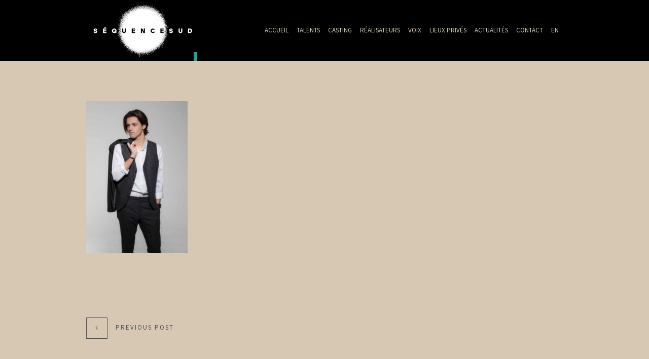

--- FILE ---
content_type: text/html; charset=UTF-8
request_url: https://www.sequencesud.com/_38a9132/
body_size: 6960
content:
<!DOCTYPE html>
<html lang="fr-FR"
	prefix="og: https://ogp.me/ns#"  xmlns="http://www.w3.org/1999/xhtml">
<head>

<meta charset="UTF-8">
<meta name="viewport" content="width=device-width, initial-scale=1, maximum-scale=2" />
<meta name="tagline" content="Agence artistique et Lieux privés - Comédiens - Voix off - Casting" />









<title>_38A9132 | Séquence Sud</title>
<link rel="alternate" hreflang="fr" href="https://www.sequencesud.com/_38a9132/" />
<link rel="alternate" hreflang="en" href="https://www.sequencesud.com/en/_38a9132-2/" />

		<!-- All in One SEO 4.0.18 -->
		<meta property="og:site_name" content="Séquence Sud | Agence artistique et Lieux privés - Comédiens - Voix off - Casting" />
		<meta property="og:type" content="article" />
		<meta property="og:title" content="_38A9132 | Séquence Sud" />
		<meta property="article:published_time" content="2018-11-29T08:21:42Z" />
		<meta property="article:modified_time" content="2018-11-29T08:21:42Z" />
		<meta property="twitter:card" content="summary" />
		<meta property="twitter:domain" content="www.sequencesud.com" />
		<meta property="twitter:title" content="_38A9132 | Séquence Sud" />
		<meta name="google" content="nositelinkssearchbox" />
		<script type="application/ld+json" class="aioseo-schema">
			{"@context":"https:\/\/schema.org","@graph":[{"@type":"WebSite","@id":"https:\/\/www.sequencesud.com\/#website","url":"https:\/\/www.sequencesud.com\/","name":"S\u00e9quence Sud","description":"Agence artistique et Lieux priv\u00e9s - Com\u00e9diens - Voix off - Casting","publisher":{"@id":"https:\/\/www.sequencesud.com\/#organization"}},{"@type":"Organization","@id":"https:\/\/www.sequencesud.com\/#organization","name":"S\u00e9quence Sud","url":"https:\/\/www.sequencesud.com\/"},{"@type":"BreadcrumbList","@id":"https:\/\/www.sequencesud.com\/_38a9132\/#breadcrumblist","itemListElement":[{"@type":"ListItem","@id":"https:\/\/www.sequencesud.com\/#listItem","position":"1","item":{"@id":"https:\/\/www.sequencesud.com\/#item","name":"Accueil","description":"La 1\u00e8re agence artistique repr\u00e9sentant une s\u00e9lection de com\u00e9diens professionnels du sud de la France.","url":"https:\/\/www.sequencesud.com\/"},"nextItem":"https:\/\/www.sequencesud.com\/_38a9132\/#listItem"},{"@type":"ListItem","@id":"https:\/\/www.sequencesud.com\/_38a9132\/#listItem","position":"2","item":{"@id":"https:\/\/www.sequencesud.com\/_38a9132\/#item","name":"_38A9132","url":"https:\/\/www.sequencesud.com\/_38a9132\/"},"previousItem":"https:\/\/www.sequencesud.com\/#listItem"}]},{"@type":"Person","@id":"https:\/\/www.sequencesud.com\/author\/admin\/#author","url":"https:\/\/www.sequencesud.com\/author\/admin\/","name":"admin"},{"@type":"ItemPage","@id":"https:\/\/www.sequencesud.com\/_38a9132\/#itempage","url":"https:\/\/www.sequencesud.com\/_38a9132\/","name":"_38A9132 | S\u00e9quence Sud","inLanguage":"fr-FR","isPartOf":{"@id":"https:\/\/www.sequencesud.com\/#website"},"breadcrumb":{"@id":"https:\/\/www.sequencesud.com\/_38a9132\/#breadcrumblist"},"author":"https:\/\/www.sequencesud.com\/_38a9132\/#author","creator":"https:\/\/www.sequencesud.com\/_38a9132\/#author","datePublished":"2018-11-29T08:21:42+01:00","dateModified":"2018-11-29T08:21:42+01:00"}]}
		</script>
		<script type="text/javascript" >
			window.ga=window.ga||function(){(ga.q=ga.q||[]).push(arguments)};ga.l=+new Date;
			ga('create', "UA-121201947-1", 'auto');
			ga('send', 'pageview');
		</script>
		<script async src="https://www.google-analytics.com/analytics.js"></script>
		<!-- All in One SEO -->

<link rel='dns-prefetch' href='//platform-api.sharethis.com' />
<link rel='dns-prefetch' href='//fonts.googleapis.com' />
<link rel='dns-prefetch' href='//maxcdn.bootstrapcdn.com' />
<link rel='dns-prefetch' href='//s.w.org' />
<link rel="alternate" type="application/rss+xml" title="Séquence Sud &raquo; Flux" href="https://www.sequencesud.com/feed/" />
<link rel="alternate" type="application/rss+xml" title="Séquence Sud &raquo; Flux des commentaires" href="https://www.sequencesud.com/comments/feed/" />
		<script type="text/javascript">
			window._wpemojiSettings = {"baseUrl":"https:\/\/s.w.org\/images\/core\/emoji\/13.0.1\/72x72\/","ext":".png","svgUrl":"https:\/\/s.w.org\/images\/core\/emoji\/13.0.1\/svg\/","svgExt":".svg","source":{"concatemoji":"https:\/\/www.sequencesud.com\/wp-includes\/js\/wp-emoji-release.min.js?ver=5.6.16"}};
			!function(e,a,t){var n,r,o,i=a.createElement("canvas"),p=i.getContext&&i.getContext("2d");function s(e,t){var a=String.fromCharCode;p.clearRect(0,0,i.width,i.height),p.fillText(a.apply(this,e),0,0);e=i.toDataURL();return p.clearRect(0,0,i.width,i.height),p.fillText(a.apply(this,t),0,0),e===i.toDataURL()}function c(e){var t=a.createElement("script");t.src=e,t.defer=t.type="text/javascript",a.getElementsByTagName("head")[0].appendChild(t)}for(o=Array("flag","emoji"),t.supports={everything:!0,everythingExceptFlag:!0},r=0;r<o.length;r++)t.supports[o[r]]=function(e){if(!p||!p.fillText)return!1;switch(p.textBaseline="top",p.font="600 32px Arial",e){case"flag":return s([127987,65039,8205,9895,65039],[127987,65039,8203,9895,65039])?!1:!s([55356,56826,55356,56819],[55356,56826,8203,55356,56819])&&!s([55356,57332,56128,56423,56128,56418,56128,56421,56128,56430,56128,56423,56128,56447],[55356,57332,8203,56128,56423,8203,56128,56418,8203,56128,56421,8203,56128,56430,8203,56128,56423,8203,56128,56447]);case"emoji":return!s([55357,56424,8205,55356,57212],[55357,56424,8203,55356,57212])}return!1}(o[r]),t.supports.everything=t.supports.everything&&t.supports[o[r]],"flag"!==o[r]&&(t.supports.everythingExceptFlag=t.supports.everythingExceptFlag&&t.supports[o[r]]);t.supports.everythingExceptFlag=t.supports.everythingExceptFlag&&!t.supports.flag,t.DOMReady=!1,t.readyCallback=function(){t.DOMReady=!0},t.supports.everything||(n=function(){t.readyCallback()},a.addEventListener?(a.addEventListener("DOMContentLoaded",n,!1),e.addEventListener("load",n,!1)):(e.attachEvent("onload",n),a.attachEvent("onreadystatechange",function(){"complete"===a.readyState&&t.readyCallback()})),(n=t.source||{}).concatemoji?c(n.concatemoji):n.wpemoji&&n.twemoji&&(c(n.twemoji),c(n.wpemoji)))}(window,document,window._wpemojiSettings);
		</script>
		<style type="text/css">
img.wp-smiley,
img.emoji {
	display: inline !important;
	border: none !important;
	box-shadow: none !important;
	height: 1em !important;
	width: 1em !important;
	margin: 0 .07em !important;
	vertical-align: -0.1em !important;
	background: none !important;
	padding: 0 !important;
}
</style>
	<link rel='stylesheet' id='sbi_styles-css'  href='https://www.sequencesud.com/wp-content/plugins/instagram-feed/css/sbi-styles.min.css?ver=6.6.1' type='text/css' media='all' />
<link rel='stylesheet' id='wp-block-library-css'  href='https://www.sequencesud.com/wp-includes/css/dist/block-library/style.min.css?ver=5.6.16' type='text/css' media='all' />
<link rel='stylesheet' id='wpml-legacy-horizontal-list-0-css'  href='//www.sequencesud.com/wp-content/plugins/sitepress-multilingual-cms/templates/language-switchers/legacy-list-horizontal/style.css?ver=1' type='text/css' media='all' />
<link rel='stylesheet' id='wpml-menu-item-0-css'  href='//www.sequencesud.com/wp-content/plugins/sitepress-multilingual-cms/templates/language-switchers/menu-item/style.css?ver=1' type='text/css' media='all' />
<style id='wpml-menu-item-0-inline-css' type='text/css'>
.wpml-ls-slot-3.wpml-ls-current-language, .wpml-ls-slot-3.wpml-ls-current-language a, .wpml-ls-slot-3.wpml-ls-current-language a:visited{color:#961b1b;}
</style>
<link rel='stylesheet' id='beau-google-fonts-css'  href='https://fonts.googleapis.com/css?family=Source+Sans+Pro%3A100%2C100italic%2C300%2C300italic%2C400%2C400italic%2C600%2C600italic%2C700%2C700italic%2C800%2C800italic%2C900%2C900italic%7Csans-serif%3A100%2C100italic%2C300%2C300italic%2C400%2C400italic%2C600%2C600italic%2C700%2C700italic%2C800%2C800italic%2C900%2C900italic&#038;subset=latin%2Clatin-ext' type='text/css' media='all' />
<link rel='stylesheet' id='animate-css'  href='https://www.sequencesud.com/wp-content/themes/sequencesud/assets/vendor/animate-css/animate.min.css?ver=5.6.16' type='text/css' media='all' />
<link rel='stylesheet' id='fontawesome-css'  href='https://www.sequencesud.com/wp-content/themes/sequencesud/assets/vendor/font-awesome-4.3.0/css/font-awesome.min.css?ver=5.6.16' type='text/css' media='all' />
<link rel='stylesheet' id='fancybox-css'  href='https://www.sequencesud.com/wp-content/themes/sequencesud/assets/vendor/fancybox-2.1.5/jquery.fancybox.css?ver=5.6.16' type='text/css' media='all' />
<link rel='stylesheet' id='et-line-font-css'  href='https://www.sequencesud.com/wp-content/themes/sequencesud/assets/vendor/et-line-font/style.css?ver=5.6.16' type='text/css' media='all' />
<link rel='stylesheet' id='owl-carousel-css'  href='https://www.sequencesud.com/wp-content/themes/sequencesud/assets/vendor/owl-carousel/owl.carousel.css?ver=5.6.16' type='text/css' media='all' />
<link rel='stylesheet' id='owl-carousel-theme-css'  href='https://www.sequencesud.com/wp-content/themes/sequencesud/assets/vendor/owl-carousel/owl.theme.css?ver=5.6.16' type='text/css' media='all' />
<link rel='stylesheet' id='linecons-css'  href='https://www.sequencesud.com/wp-content/themes/sequencesud/assets/vendor/linecons/linecons.css?ver=5.6.16' type='text/css' media='all' />
<link rel='stylesheet' id='theme-css'  href='https://www.sequencesud.com/wp-content/themes/sequencesud/assets/styles/css/style.css?ver=5.6.16' type='text/css' media='all' />
<link rel='stylesheet' id='bootstrap-grid-css'  href='https://www.sequencesud.com/wp-content/themes/sequencesud/assets/styles/grid.css?ver=5.6.16' type='text/css' media='all' />
<link rel='stylesheet' id='cff-css'  href='https://www.sequencesud.com/wp-content/plugins/custom-facebook-feed/assets/css/cff-style.css?ver=2.18.2' type='text/css' media='all' />
<link rel='stylesheet' id='sb-font-awesome-css'  href='https://maxcdn.bootstrapcdn.com/font-awesome/4.7.0/css/font-awesome.min.css?ver=5.6.16' type='text/css' media='all' />
<script type='text/javascript' src='https://www.sequencesud.com/wp-includes/js/jquery/jquery.min.js?ver=3.5.1' id='jquery-core-js'></script>
<script type='text/javascript' src='https://www.sequencesud.com/wp-includes/js/jquery/jquery-migrate.min.js?ver=3.3.2' id='jquery-migrate-js'></script>
<script type='text/javascript' id='custom_script-js-extra'>
/* <![CDATA[ */
var ajaxurl = "https:\/\/www.sequencesud.com\/wp-admin\/admin-ajax.php";
/* ]]> */
</script>
<script type='text/javascript' src='https://www.sequencesud.com/wp-content/themes/sequencesud/script.js?v=0.1&#038;ver=1.0' id='custom_script-js'></script>
<script type='text/javascript' src='//platform-api.sharethis.com/js/sharethis.js#product=ga&#038;property=5b2b5701a7603d0012fa87ff' id='googleanalytics-platform-sharethis-js'></script>
<link rel="https://api.w.org/" href="https://www.sequencesud.com/wp-json/" /><link rel="alternate" type="application/json" href="https://www.sequencesud.com/wp-json/wp/v2/media/9550" /><link rel="EditURI" type="application/rsd+xml" title="RSD" href="https://www.sequencesud.com/xmlrpc.php?rsd" />
<link rel="wlwmanifest" type="application/wlwmanifest+xml" href="https://www.sequencesud.com/wp-includes/wlwmanifest.xml" /> 
<meta name="generator" content="WordPress 5.6.16" />
<link rel='shortlink' href='https://www.sequencesud.com/?p=9550' />
<link rel="alternate" type="application/json+oembed" href="https://www.sequencesud.com/wp-json/oembed/1.0/embed?url=https%3A%2F%2Fwww.sequencesud.com%2F_38a9132%2F" />
<link rel="alternate" type="text/xml+oembed" href="https://www.sequencesud.com/wp-json/oembed/1.0/embed?url=https%3A%2F%2Fwww.sequencesud.com%2F_38a9132%2F&#038;format=xml" />
<meta name="generator" content="WPML ver:4.4.9 stt:1,4;" />

<style id="dynamic_css" type="text/css">@media (min-width:992px) {body.responsive .container {width:970px;}}.page-content {padding-top:80px ;padding-bottom:80px ;}.with-sidebar .beau-mainbar {width:75%;}.with-sidebar .beau-sidebar {width:25%;}body {font-size:14px;}h1, .h1 {font-size:32px;}h2, .h2 {font-size:24px;}h3, .h3 {font-size:18px;}h4, .h4 {font-size:16px;}h5, .h5 {font-size:14px;}h6, .h6 {font-size:12px;}.beau-page-title {height:400px}.beau-page-title {background-image:none;}.page-content {}.dyn-menu-color,header#beau-header nav div.main-menu ul.menu > li.menu-item > a {color:#d7c8b3;}.dyn-menu-color-as-background,button#navbar-toggle .icon-bar,header#beau-header nav div.main-menu ul.menu > li.menu-item > a:before {background-color:#d7c8b3;}.dyn-menu-bg-color,button#navbar-toggle,header#beau-header {background-color:#000000;}.dyn-submenu-color,header#beau-header nav div.main-menu ul.menu > li.menu-item > ul.sub-menu,header#beau-header nav div.main-menu ul.menu > li.menu-item > ul.sub-menu > li.menu-item ul.sub-menu,header#beau-header nav div.main-menu ul.menu > li.menu-item > ul.sub-menu > li.menu-item ul.sub-menu > li.menu-item > a {color:#d7c8b3;}.dyn-submenu-color-as-background,header#beau-header nav div.main-menu ul.menu > li.menu-item > ul.sub-menu > li.menu-item > a:before,header#beau-header nav div.main-menu ul.menu > li.menu-item > ul.sub-menu > li.menu-item ul.sub-menu > li.menu-item > a:before {background-color:#d7c8b3;}.dyn-submenu-bg-color,header#beau-header nav div.main-menu ul.menu > li.menu-item > ul.sub-menu,header#beau-header nav div.main-menu ul.menu > li.menu-item > ul.sub-menu > li.menu-item ul.sub-menu,header#beau-header nav div.main-menu ul.menu > li.menu-item > ul.sub-menu > li.menu-item ul.sub-menu > li.menu-item > a {background-color:#000000;}.dyn-hover-color,.beau-icon-box:hover {color:#545454;}.dyn-text-color,article.type-post .beau-article-title a,article.beau-post-in-list .beau-article-title a,nav.navigation.pagination .nav-links > span,#main-container .beau-portfolio-categories-wrapper ul.filters li.active a,#main-container .beau-portfolio-items-wrapper .beau-portfolio-featured-image-bg .beau-pfi-hover .beau-pfi-hover-inner h3 a,footer#beau-footer h3,.beau-article-shares-wrapper ul li a:hover,.widget_wysija_cont .wysija-submit,.beau-button.transparent,body,a:hover,button.transparent,input[type=reset].transparent,input[type=submit].transparent {color:#0a0a0a;}.dyn-text-color-important,form.search-form button.search-submit:hover,.widget_wysija_cont .wysija-submit:hover,.vc_tta-accordion .vc_tta-panels .vc_tta-panel.vc_active .vc_tta-panel-heading .vc_tta-panel-title a,.beau-button:hover,.wpb_content_element.beau_tabs .beau_tabs_nav > li.ui-tabs-active a,.wpb_content_element.beau_vtabs .beau_tabs_nav li.ui-tabs-active a,button:hover,input[type=reset]:hover,input[type=submit]:hover {color:#0a0a0a !important;}.dyn-text-color-as-background,.widget_wysija_cont .wysija-submit:after,.beau-button,.beau-button.transparent:after,.wpb_content_element.beau_tabs .beau_tabs_nav > li.ui-tabs-active a:before,button,button.transparent:after,input[type=reset],input[type=submit],input[type=reset].transparent:after,input[type=submit].transparent:after {background-color:#0a0a0a;}.dyn-text-color-as-border,nav.navigation.pagination .nav-links > span,div.comment-respond input[type=text]:focus,div.comment-respond textarea:focus,div.comment-respond input[type=text]:active,div.comment-respond textarea:active,.wpcf7-form-control:focus,.vc_tta-accordion .vc_tta-panels .vc_tta-panel.vc_active .vc_tta-panel-heading .vc_tta-panel-title a {border-color:#0a0a0a;}.dyn-text-color-as-border-important,.beau-button,.wpb_content_element.beau_tabs .beau_tabs_nav > li.ui-tabs-active a,.wpb_content_element.beau_vtabs .beau_tabs_nav li.ui-tabs-active a,button,input[type=reset],input[type=submit] {border-color:#0a0a0a !important;}.dyn-text-hover-color,body.responsive #mobile-menu-container ul.menu a:hover,body.responsive #mobile-menu-container ul.menu > li.menu-item#mobile-nav-search-container form.searchform label[for=s],article.type-post .beau-article-quote-wrapper .beau-article-icon:hover,article.beau-post-in-list .beau-article-quote-wrapper .beau-article-icon:hover,article.type-post .beau-article-link-wrapper .beau-article-icon:hover,article.beau-post-in-list .beau-article-link-wrapper .beau-article-icon:hover,.beau-single .beau-article-author .beau-article-author-info .beau-article-author-name a:hover,.beau-article-shares-wrapper ul li a,.widget_wysija_cont .wysija-submit,a {color:#545454;}.dyn-text-hover-color-important,form.search-form button.search-submit,.vc_tta-accordion .vc_tta-panels .vc_tta-panel .vc_tta-panel-heading .vc_tta-panel-title a,.wpb_content_element.beau_tabs .beau_tabs_nav > li a,.wpb_content_element.beau_vtabs .beau_tabs_nav li a {color:#545454 !important;}.dyn-text-hover-as-border,body.responsive #mobile-menu-container ul.menu > li.menu-item#mobile-nav-search-container form.searchform input[name=s],article.type-post .beau-article-quote-wrapper .beau-article-icon:hover,article.beau-post-in-list .beau-article-quote-wrapper .beau-article-icon:hover,article.type-post .beau-article-link-wrapper .beau-article-icon:hover,article.beau-post-in-list .beau-article-link-wrapper .beau-article-icon:hover,article.type-post.sticky,article.beau-post-in-list.sticky,div.comment-respond input[type=text],div.comment-respond textarea,form.search-form,.widget_wysija p.wysija-paragraph input.wysija-input,input[type=text],input[type=search],input[type=email],input[type=url],input[type=number],input[type=tel],input[type=password],textarea,select {border-color:#545454;}.dyn-text-hover-as-border-important,.vc_tta-accordion .vc_tta-panels .vc_tta-panel .vc_tta-panel-heading .vc_tta-panel-title a,.wpb_content_element.beau_tabs .beau_tabs_nav > li a,.wpb_content_element.beau_vtabs .beau_tabs_nav li a {border-color:#545454 !important;}.dyn-text-hover-as-background,.wpb_content_element.beau_tabs .beau_tabs_nav > li a:before {background-color:#545454;}.dyn-footer-bg-color,footer#beau-footer {background-color:#d7c8b3;}.dyn-footer-color,footer#beau-footer {color:#000000;}.dyn-footer-copyright-color,footer#beau-footer #footer-copyright-bar {color:#8d8d8d;}.dyn-primary-font,article.type-post .beau-article-quote-wrapper blockquote cite,article.beau-post-in-list .beau-article-quote-wrapper blockquote cite,.beau-button,body,select,button,input[type=reset],input[type=submit] {font-family:Source Sans Pro;}.dyn-secondary-font,blockquote,em,blockquote {font-family:sans-serif;}.dyn-menu-font,header#beau-header nav #menu-not-assigned,header#beau-header nav div.main-menu .menu-item-has-children > a > span.caret,header#beau-header nav div.main-menu ul.menu > li.menu-item {font-family:Source Sans Pro;}.dyn-menu-font-size,header#beau-header nav,header#beau-header nav div.main-menu ul.menu > li.menu-item > a {font-size:13px;}.dyn-menu-sub-font-size,header#beau-header nav div.main-menu .menu-item-has-children > a > span.caret,header#beau-header nav div.main-menu ul.menu > li.menu-item > ul.sub-menu > li.menu-item > a,header#beau-header nav div.main-menu ul.menu > li.menu-item > ul.sub-menu > li.menu-item ul.sub-menu > li.menu-item > a {font-size:12px;}.dyn-mobilemenu-font-size,body.responsive #mobile-menu-container ul.menu a,body.responsive #mobile-menu-container ul.menu > li.menu-item#mobile-nav-search-container form.searchform input[name=s] {font-size:17px;}.dyn-mobilemenu-sub-font-size,body.responsive #mobile-menu-container ul.menu > li.menu-item ul.sub-menu > li > a {font-size:14px;}.dyn-heading-font,.beau-page-title .title-wrapper .title {font-family:Source Sans Pro;}.dyn-header-height,button#navbar-toggle,header#beau-header,header#beau-header #logo-header {height:120px;}.dyn-header-line-height,header#beau-header nav #menu-not-assigned,header#beau-header nav div.main-menu ul.menu > li.menu-item {line-height:120px;}.dyn-header-height-as-top,header#beau-header nav div.main-menu ul.menu > li.menu-item > ul.sub-menu {top:120px;}</style>
<script>
(function() {
	(function (i, s, o, g, r, a, m) {
		i['GoogleAnalyticsObject'] = r;
		i[r] = i[r] || function () {
				(i[r].q = i[r].q || []).push(arguments)
			}, i[r].l = 1 * new Date();
		a = s.createElement(o),
			m = s.getElementsByTagName(o)[0];
		a.async = 1;
		a.src = g;
		m.parentNode.insertBefore(a, m)
	})(window, document, 'script', 'https://google-analytics.com/analytics.js', 'ga');

	ga('create', 'UA-121201947-1', 'auto');
			ga('send', 'pageview');
	})();
</script>
<meta name="generator" content="Powered by WPBakery Page Builder - drag and drop page builder for WordPress."/>
<style type="text/css" id="custom-background-css">
body.custom-background { background-color: #d7c8b3; }
</style>
	<noscript><style> .wpb_animate_when_almost_visible { opacity: 1; }</style></noscript></head>
<body
	class="attachment attachment-template-default single single-attachment postid-9550 attachmentid-9550 attachment-jpeg custom-background layout-wide responsive wpb-js-composer js-comp-ver-6.5.0 vc_responsive">


		<div id="mobile-menu-container">
	<div id="mobile-menu-wrapper" class="mobile-menu "><ul id="menu-menu_fr" class="menu"><li id="menu-item-15536" class="menu-item menu-item-type-post_type menu-item-object-page menu-item-15536"><a href="https://www.sequencesud.com/accueil-2/">Accueil</a></li>
<li id="menu-item-36" class="menu-item menu-item-type-post_type menu-item-object-page menu-item-has-children menu-item-36"><a href="https://www.sequencesud.com/les-talents/">TALENTS<span class="caret"></span></a>
<ul class="sub-menu">
	<li id="menu-item-108" class="menu-item menu-item-type-post_type menu-item-object-page menu-item-108"><a href="https://www.sequencesud.com/les-talents/comediennes/"><span class='resp-nav-gap'></span>Comédiennes</a></li>
	<li id="menu-item-107" class="menu-item menu-item-type-post_type menu-item-object-page menu-item-107"><a href="https://www.sequencesud.com/les-talents/comediens/"><span class='resp-nav-gap'></span>Comédiens</a></li>
	<li id="menu-item-106" class="menu-item menu-item-type-post_type menu-item-object-page menu-item-106"><a href="https://www.sequencesud.com/les-talents/jeunes-talents/"><span class='resp-nav-gap'></span>Jeunes talents</a></li>
	<li id="menu-item-389" class="menu-item menu-item-type-post_type menu-item-object-page menu-item-389"><a href="https://www.sequencesud.com/les-talents/enfants/"><span class='resp-nav-gap'></span>Enfants</a></li>
</ul>
</li>
<li id="menu-item-23026" class="menu-item menu-item-type-post_type menu-item-object-page menu-item-has-children menu-item-23026"><a href="https://www.sequencesud.com/casting/">CASTING<span class="caret"></span></a>
<ul class="sub-menu">
	<li id="menu-item-46004" class="menu-item menu-item-type-post_type menu-item-object-page menu-item-46004"><a href="https://www.sequencesud.com/casting/femmes/"><span class='resp-nav-gap'></span>FEMMES</a></li>
	<li id="menu-item-46005" class="menu-item menu-item-type-post_type menu-item-object-page menu-item-46005"><a href="https://www.sequencesud.com/casting/hommes/"><span class='resp-nav-gap'></span>Hommes</a></li>
	<li id="menu-item-35047" class="menu-item menu-item-type-post_type menu-item-object-page menu-item-35047"><a href="https://www.sequencesud.com/casting/jeunes/"><span class='resp-nav-gap'></span>Jeunes</a></li>
	<li id="menu-item-35041" class="menu-item menu-item-type-post_type menu-item-object-page menu-item-35041"><a href="https://www.sequencesud.com/casting/enfants/"><span class='resp-nav-gap'></span>Enfants</a></li>
</ul>
</li>
<li id="menu-item-35181" class="menu-item menu-item-type-post_type menu-item-object-page menu-item-35181"><a href="https://www.sequencesud.com/auteurs-realisateurs/">Réalisateurs</a></li>
<li id="menu-item-34" class="menu-item menu-item-type-post_type menu-item-object-page menu-item-34"><a href="https://www.sequencesud.com/voix-off/">VOIX</a></li>
<li id="menu-item-14313" class="menu-item menu-item-type-post_type menu-item-object-page menu-item-14313"><a href="https://www.sequencesud.com/lieux-prives/">LIEUX PRIVÉS</a></li>
<li id="menu-item-97" class="menu-item menu-item-type-post_type menu-item-object-page menu-item-97"><a href="https://www.sequencesud.com/actualites/">ACTUALITÉS</a></li>
<li id="menu-item-45" class="menu-item menu-item-type-post_type menu-item-object-page menu-item-45"><a href="https://www.sequencesud.com/contact/">CONTACT</a></li>
<li id="menu-item-wpml-ls-3-en" class="menu-item-language menu-item wpml-ls-slot-3 wpml-ls-item wpml-ls-item-en wpml-ls-menu-item wpml-ls-first-item wpml-ls-last-item menu-item-type-wpml_ls_menu_item menu-item-object-wpml_ls_menu_item menu-item-wpml-ls-3-en"><a title="En" href="https://www.sequencesud.com/en/_38a9132-2/"><span class="wpml-ls-native" lang="en">En</span></a></li>
<li id="mobile-nav-search-container" class="menu-item"><form role="search" class="searchform" method="get" action="https://www.sequencesud.com"><input type="text" placeholder="Search Here ..." name="s" autocomplete="off" spellcheck="false" /><label for='s'><i class='fa fa-search'></i></label><input type="submit" class="hidden" /></form></li></ul></div>	</div>

<header id="beau-header" class="header-style-1  ">
	<nav class="container">


		<div id="logo-header">
			<a class="logo" href="https://www.sequencesud.com">
			                <img src="https://www.sequencesud.com/wp-content/uploads/2018/06/logo-sequence-sud.jpg" alt="Logo" />
			</a>
		</div>
		
		<!-- // lsm 4/13/18 swapped logo-header + mobile-nav -->
		<div class="mobile-nav">
			<button type="button" id="navbar-toggle" class="toggle-button" data-target="mobile-menu-container">
				<span class="sr-only">Toggle navigation</span>
				<span class="icon-bar"></span>
				<span class="icon-bar"></span>
				<span class="icon-bar"></span>
			</button>
		</div>

		<div class="nav-wrapper">
		<div id="main-menu-wrapper" class="main-menu"><ul id="menu-menu_fr-1" class="menu"><li class="menu-item menu-item-type-post_type menu-item-object-page menu-item-15536"><a href="https://www.sequencesud.com/accueil-2/">Accueil</a></li>
<li class="menu-item menu-item-type-post_type menu-item-object-page menu-item-has-children menu-item-36"><a href="https://www.sequencesud.com/les-talents/">TALENTS<span class="caret"></span></a>
<ul class="sub-menu">
	<li class="menu-item menu-item-type-post_type menu-item-object-page menu-item-108"><a href="https://www.sequencesud.com/les-talents/comediennes/"><span class='resp-nav-gap'></span>Comédiennes</a></li>
	<li class="menu-item menu-item-type-post_type menu-item-object-page menu-item-107"><a href="https://www.sequencesud.com/les-talents/comediens/"><span class='resp-nav-gap'></span>Comédiens</a></li>
	<li class="menu-item menu-item-type-post_type menu-item-object-page menu-item-106"><a href="https://www.sequencesud.com/les-talents/jeunes-talents/"><span class='resp-nav-gap'></span>Jeunes talents</a></li>
	<li class="menu-item menu-item-type-post_type menu-item-object-page menu-item-389"><a href="https://www.sequencesud.com/les-talents/enfants/"><span class='resp-nav-gap'></span>Enfants</a></li>
</ul>
</li>
<li class="menu-item menu-item-type-post_type menu-item-object-page menu-item-has-children menu-item-23026"><a href="https://www.sequencesud.com/casting/">CASTING<span class="caret"></span></a>
<ul class="sub-menu">
	<li class="menu-item menu-item-type-post_type menu-item-object-page menu-item-46004"><a href="https://www.sequencesud.com/casting/femmes/"><span class='resp-nav-gap'></span>FEMMES</a></li>
	<li class="menu-item menu-item-type-post_type menu-item-object-page menu-item-46005"><a href="https://www.sequencesud.com/casting/hommes/"><span class='resp-nav-gap'></span>Hommes</a></li>
	<li class="menu-item menu-item-type-post_type menu-item-object-page menu-item-35047"><a href="https://www.sequencesud.com/casting/jeunes/"><span class='resp-nav-gap'></span>Jeunes</a></li>
	<li class="menu-item menu-item-type-post_type menu-item-object-page menu-item-35041"><a href="https://www.sequencesud.com/casting/enfants/"><span class='resp-nav-gap'></span>Enfants</a></li>
</ul>
</li>
<li class="menu-item menu-item-type-post_type menu-item-object-page menu-item-35181"><a href="https://www.sequencesud.com/auteurs-realisateurs/">Réalisateurs</a></li>
<li class="menu-item menu-item-type-post_type menu-item-object-page menu-item-34"><a href="https://www.sequencesud.com/voix-off/">VOIX</a></li>
<li class="menu-item menu-item-type-post_type menu-item-object-page menu-item-14313"><a href="https://www.sequencesud.com/lieux-prives/">LIEUX PRIVÉS</a></li>
<li class="menu-item menu-item-type-post_type menu-item-object-page menu-item-97"><a href="https://www.sequencesud.com/actualites/">ACTUALITÉS</a></li>
<li class="menu-item menu-item-type-post_type menu-item-object-page menu-item-45"><a href="https://www.sequencesud.com/contact/">CONTACT</a></li>
<li class="menu-item-language menu-item wpml-ls-slot-3 wpml-ls-item wpml-ls-item-en wpml-ls-menu-item wpml-ls-first-item wpml-ls-last-item menu-item-type-wpml_ls_menu_item menu-item-object-wpml_ls_menu_item menu-item-wpml-ls-3-en"><a title="En" href="https://www.sequencesud.com/en/_38a9132-2/"><span class="wpml-ls-native" lang="en">En</span></a></li>
</ul></div>		</div>
	</nav>
</header>

<div id="main-container">
		<div class="page-content container page-single ">
		<section class="beau-mainbar beau-single">
			<h1 class="hidden">_38A9132</h1>
						<article id="post-9550" class="post-9550 attachment type-attachment status-inherit hentry">
				<p class="attachment"><a href='https://www.sequencesud.com/wp-content/uploads/2018/06/38A9132.jpeg'><img width="200" height="300" src="https://www.sequencesud.com/wp-content/uploads/2018/06/38A9132-200x300.jpeg" class="attachment-medium size-medium" alt="" loading="lazy" srcset="https://www.sequencesud.com/wp-content/uploads/2018/06/38A9132-200x300.jpeg 200w, https://www.sequencesud.com/wp-content/uploads/2018/06/38A9132.jpeg 213w" sizes="(max-width: 200px) 100vw, 200px" /></a></p>
			</article>
			
                        <div class='beau-post-nav-links clearfix'>
                <a href="https://www.sequencesud.com/_38a9132/" rel="prev">Previous Post</a>            </div>
            		</section>
			
	</div>
	</div>
<footer id="beau-footer" class="footer-style-1">
    <div class='footer-area'>
        <div class="container">
            <div class="row">
                <div class="col-md-12">
                    <div id="custom_html-2" class="widget_text clearfix widget_custom_html"><div class="textwidget custom-html-widget"><p style="text-align: center; font-size: 1.2em; margin: auto;"><a href="https://www.facebook.com/agencesequencesud/" class="fa fa-facebook" target="_blank" rel="noopener"></a>&nbsp;&nbsp;&nbsp;&nbsp;&nbsp;<a href="https://www.instagram.com/sequencesud/" class="fa fa-instagram" target="_blank" rel="noopener"></a><br></p>
<p style="text-align: center; font-size: 0.8em; margin: auto;">AGENCE ARTISTIQUE</p>
<p style="text-align: center; font-size: .9em; margin: auto;"><a href="mailto:contact@sequencesud.com">contact@sequencesud.com</a></p>
<p style="text-align: center; font-size: 0.8em; margin: auto;"><a href="http://www.sequencesud.com/newsite2018/mentions-legales/">Mentions légales</a></p></div></div>                </div>
            </div>
        </div>
    </div>

    </footer>


<!-- Custom Facebook Feed JS -->
<script type="text/javascript">
var cfflinkhashtags = "true";
</script>
<!-- Instagram Feed JS -->
<script type="text/javascript">
var sbiajaxurl = "https://www.sequencesud.com/wp-admin/admin-ajax.php";
</script>
<script type='text/javascript' src='https://www.sequencesud.com/wp-content/plugins/custom-facebook-feed/assets/js/cff-scripts.js?ver=2.18.2' id='cffscripts-js'></script>
<script type='text/javascript' src='https://www.sequencesud.com/wp-includes/js/wp-embed.min.js?ver=5.6.16' id='wp-embed-js'></script>
<script type='text/javascript' src='http://maps.google.com/maps/api/js?libraries=places&#038;ver=5.6.16' id='google-maps-js'></script>
<script type='text/javascript' src='https://www.sequencesud.com/wp-content/themes/sequencesud/assets/vendor/fancybox-2.1.5/jquery.fancybox.pack.js?ver=2.1.5' id='fancybox-js'></script>
<script type='text/javascript' src='https://www.sequencesud.com/wp-content/themes/sequencesud/assets/vendor/fancybox-2.1.5/helpers/jquery.fancybox-media.js?ver=1.0.6' id='fancybox-media-js'></script>
<script type='text/javascript' src='https://www.sequencesud.com/wp-content/themes/sequencesud/assets/vendor/owl-carousel/owl.carousel.min.js?ver=5.6.16' id='owl-carousel-js'></script>
<script type='text/javascript' src='https://www.sequencesud.com/wp-content/themes/sequencesud/assets/scripts/plugins.js?ver=5.6.16' id='beau-theme-plugins-js'></script>
<script type='text/javascript' id='beau-theme-specific-js-extra'>
/* <![CDATA[ */
var ajaxpagination = {"ajaxurl":"https:\/\/www.sequencesud.com\/wp-admin\/admin-ajax.php"};
/* ]]> */
</script>
<script type='text/javascript' src='https://www.sequencesud.com/wp-content/themes/sequencesud/assets/scripts/theme.js?ver=5.6.16' id='beau-theme-specific-js'></script>
</body>
</html>